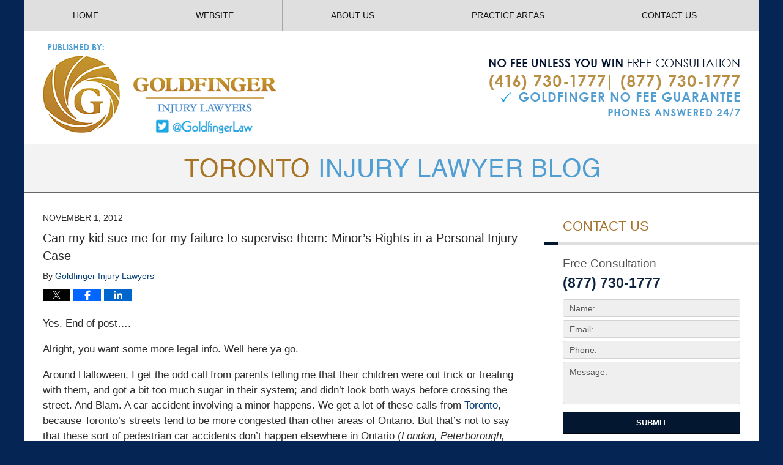

--- FILE ---
content_type: text/html; charset=UTF-8
request_url: https://www.torontoinjurylawyerblog.com/can-my-kid-sue-me-for-my-failure-to-supervise-them-minors-rights-in-a-personal-injury-case/
body_size: 14505
content:
<!DOCTYPE html>
<html class="no-js displaymode-full" itemscope itemtype="http://schema.org/Blog" lang="en-US">
	<head prefix="og: http://ogp.me/ns# article: http://ogp.me/ns/article#" >
		<meta http-equiv="Content-Type" content="text/html; charset=utf-8" />
		<title>Can my kid sue me for my failure to supervise them: Minor&#039;s Rights in a Personal Injury Case &#8212; Toronto Injury Lawyer Blog &#8212; November 1, 2012</title>
		<meta name="viewport" content="width=device-width, initial-scale=1.0" />

		<link rel="stylesheet" type="text/css" media="all" href="/jresources/v/20200407034745/css/main.css" />


		<script type="text/javascript">
			document.documentElement.className = document.documentElement.className.replace(/\bno-js\b/,"js");
		</script>

		<meta name="referrer" content="origin" />
		<meta name="referrer" content="unsafe-url" />

		<meta name='robots' content='index, follow, max-image-preview:large, max-snippet:-1, max-video-preview:-1' />
	<style>img:is([sizes="auto" i], [sizes^="auto," i]) { contain-intrinsic-size: 3000px 1500px }</style>
	
	<!-- This site is optimized with the Yoast SEO plugin v25.7 - https://yoast.com/wordpress/plugins/seo/ -->
	<meta name="description" content="Yes. End of post.... Alright, you want some more legal info. Well here ya go. Around Halloween, I get the odd call from parents telling me that their &#8212; November 1, 2012" />
	<link rel="canonical" href="https://www.torontoinjurylawyerblog.com/can-my-kid-sue-me-for-my-failure-to-supervise-them-minors-rights-in-a-personal-injury-case/" />
	<meta name="twitter:label1" content="Written by" />
	<meta name="twitter:data1" content="Goldfinger Injury Lawyers" />
	<meta name="twitter:label2" content="Est. reading time" />
	<meta name="twitter:data2" content="5 minutes" />
	<!-- / Yoast SEO plugin. -->


<link rel="alternate" type="application/rss+xml" title="Toronto Injury Lawyer Blog &raquo; Feed" href="https://www.torontoinjurylawyerblog.com/feed/" />
<link rel="alternate" type="application/rss+xml" title="Toronto Injury Lawyer Blog &raquo; Comments Feed" href="https://www.torontoinjurylawyerblog.com/comments/feed/" />
<script type="text/javascript">
/* <![CDATA[ */
window._wpemojiSettings = {"baseUrl":"https:\/\/s.w.org\/images\/core\/emoji\/16.0.1\/72x72\/","ext":".png","svgUrl":"https:\/\/s.w.org\/images\/core\/emoji\/16.0.1\/svg\/","svgExt":".svg","source":{"concatemoji":"https:\/\/www.torontoinjurylawyerblog.com\/wp-includes\/js\/wp-emoji-release.min.js?ver=7f08c3448240c80842b50f945023b5cf"}};
/*! This file is auto-generated */
!function(s,n){var o,i,e;function c(e){try{var t={supportTests:e,timestamp:(new Date).valueOf()};sessionStorage.setItem(o,JSON.stringify(t))}catch(e){}}function p(e,t,n){e.clearRect(0,0,e.canvas.width,e.canvas.height),e.fillText(t,0,0);var t=new Uint32Array(e.getImageData(0,0,e.canvas.width,e.canvas.height).data),a=(e.clearRect(0,0,e.canvas.width,e.canvas.height),e.fillText(n,0,0),new Uint32Array(e.getImageData(0,0,e.canvas.width,e.canvas.height).data));return t.every(function(e,t){return e===a[t]})}function u(e,t){e.clearRect(0,0,e.canvas.width,e.canvas.height),e.fillText(t,0,0);for(var n=e.getImageData(16,16,1,1),a=0;a<n.data.length;a++)if(0!==n.data[a])return!1;return!0}function f(e,t,n,a){switch(t){case"flag":return n(e,"\ud83c\udff3\ufe0f\u200d\u26a7\ufe0f","\ud83c\udff3\ufe0f\u200b\u26a7\ufe0f")?!1:!n(e,"\ud83c\udde8\ud83c\uddf6","\ud83c\udde8\u200b\ud83c\uddf6")&&!n(e,"\ud83c\udff4\udb40\udc67\udb40\udc62\udb40\udc65\udb40\udc6e\udb40\udc67\udb40\udc7f","\ud83c\udff4\u200b\udb40\udc67\u200b\udb40\udc62\u200b\udb40\udc65\u200b\udb40\udc6e\u200b\udb40\udc67\u200b\udb40\udc7f");case"emoji":return!a(e,"\ud83e\udedf")}return!1}function g(e,t,n,a){var r="undefined"!=typeof WorkerGlobalScope&&self instanceof WorkerGlobalScope?new OffscreenCanvas(300,150):s.createElement("canvas"),o=r.getContext("2d",{willReadFrequently:!0}),i=(o.textBaseline="top",o.font="600 32px Arial",{});return e.forEach(function(e){i[e]=t(o,e,n,a)}),i}function t(e){var t=s.createElement("script");t.src=e,t.defer=!0,s.head.appendChild(t)}"undefined"!=typeof Promise&&(o="wpEmojiSettingsSupports",i=["flag","emoji"],n.supports={everything:!0,everythingExceptFlag:!0},e=new Promise(function(e){s.addEventListener("DOMContentLoaded",e,{once:!0})}),new Promise(function(t){var n=function(){try{var e=JSON.parse(sessionStorage.getItem(o));if("object"==typeof e&&"number"==typeof e.timestamp&&(new Date).valueOf()<e.timestamp+604800&&"object"==typeof e.supportTests)return e.supportTests}catch(e){}return null}();if(!n){if("undefined"!=typeof Worker&&"undefined"!=typeof OffscreenCanvas&&"undefined"!=typeof URL&&URL.createObjectURL&&"undefined"!=typeof Blob)try{var e="postMessage("+g.toString()+"("+[JSON.stringify(i),f.toString(),p.toString(),u.toString()].join(",")+"));",a=new Blob([e],{type:"text/javascript"}),r=new Worker(URL.createObjectURL(a),{name:"wpTestEmojiSupports"});return void(r.onmessage=function(e){c(n=e.data),r.terminate(),t(n)})}catch(e){}c(n=g(i,f,p,u))}t(n)}).then(function(e){for(var t in e)n.supports[t]=e[t],n.supports.everything=n.supports.everything&&n.supports[t],"flag"!==t&&(n.supports.everythingExceptFlag=n.supports.everythingExceptFlag&&n.supports[t]);n.supports.everythingExceptFlag=n.supports.everythingExceptFlag&&!n.supports.flag,n.DOMReady=!1,n.readyCallback=function(){n.DOMReady=!0}}).then(function(){return e}).then(function(){var e;n.supports.everything||(n.readyCallback(),(e=n.source||{}).concatemoji?t(e.concatemoji):e.wpemoji&&e.twemoji&&(t(e.twemoji),t(e.wpemoji)))}))}((window,document),window._wpemojiSettings);
/* ]]> */
</script>
<style id='wp-emoji-styles-inline-css' type='text/css'>

	img.wp-smiley, img.emoji {
		display: inline !important;
		border: none !important;
		box-shadow: none !important;
		height: 1em !important;
		width: 1em !important;
		margin: 0 0.07em !important;
		vertical-align: -0.1em !important;
		background: none !important;
		padding: 0 !important;
	}
</style>
<link rel='stylesheet' id='wp-block-library-css' href='https://www.torontoinjurylawyerblog.com/wp-includes/css/dist/block-library/style.min.css?ver=7f08c3448240c80842b50f945023b5cf' type='text/css' media='all' />
<style id='classic-theme-styles-inline-css' type='text/css'>
/*! This file is auto-generated */
.wp-block-button__link{color:#fff;background-color:#32373c;border-radius:9999px;box-shadow:none;text-decoration:none;padding:calc(.667em + 2px) calc(1.333em + 2px);font-size:1.125em}.wp-block-file__button{background:#32373c;color:#fff;text-decoration:none}
</style>
<style id='global-styles-inline-css' type='text/css'>
:root{--wp--preset--aspect-ratio--square: 1;--wp--preset--aspect-ratio--4-3: 4/3;--wp--preset--aspect-ratio--3-4: 3/4;--wp--preset--aspect-ratio--3-2: 3/2;--wp--preset--aspect-ratio--2-3: 2/3;--wp--preset--aspect-ratio--16-9: 16/9;--wp--preset--aspect-ratio--9-16: 9/16;--wp--preset--color--black: #000000;--wp--preset--color--cyan-bluish-gray: #abb8c3;--wp--preset--color--white: #ffffff;--wp--preset--color--pale-pink: #f78da7;--wp--preset--color--vivid-red: #cf2e2e;--wp--preset--color--luminous-vivid-orange: #ff6900;--wp--preset--color--luminous-vivid-amber: #fcb900;--wp--preset--color--light-green-cyan: #7bdcb5;--wp--preset--color--vivid-green-cyan: #00d084;--wp--preset--color--pale-cyan-blue: #8ed1fc;--wp--preset--color--vivid-cyan-blue: #0693e3;--wp--preset--color--vivid-purple: #9b51e0;--wp--preset--gradient--vivid-cyan-blue-to-vivid-purple: linear-gradient(135deg,rgba(6,147,227,1) 0%,rgb(155,81,224) 100%);--wp--preset--gradient--light-green-cyan-to-vivid-green-cyan: linear-gradient(135deg,rgb(122,220,180) 0%,rgb(0,208,130) 100%);--wp--preset--gradient--luminous-vivid-amber-to-luminous-vivid-orange: linear-gradient(135deg,rgba(252,185,0,1) 0%,rgba(255,105,0,1) 100%);--wp--preset--gradient--luminous-vivid-orange-to-vivid-red: linear-gradient(135deg,rgba(255,105,0,1) 0%,rgb(207,46,46) 100%);--wp--preset--gradient--very-light-gray-to-cyan-bluish-gray: linear-gradient(135deg,rgb(238,238,238) 0%,rgb(169,184,195) 100%);--wp--preset--gradient--cool-to-warm-spectrum: linear-gradient(135deg,rgb(74,234,220) 0%,rgb(151,120,209) 20%,rgb(207,42,186) 40%,rgb(238,44,130) 60%,rgb(251,105,98) 80%,rgb(254,248,76) 100%);--wp--preset--gradient--blush-light-purple: linear-gradient(135deg,rgb(255,206,236) 0%,rgb(152,150,240) 100%);--wp--preset--gradient--blush-bordeaux: linear-gradient(135deg,rgb(254,205,165) 0%,rgb(254,45,45) 50%,rgb(107,0,62) 100%);--wp--preset--gradient--luminous-dusk: linear-gradient(135deg,rgb(255,203,112) 0%,rgb(199,81,192) 50%,rgb(65,88,208) 100%);--wp--preset--gradient--pale-ocean: linear-gradient(135deg,rgb(255,245,203) 0%,rgb(182,227,212) 50%,rgb(51,167,181) 100%);--wp--preset--gradient--electric-grass: linear-gradient(135deg,rgb(202,248,128) 0%,rgb(113,206,126) 100%);--wp--preset--gradient--midnight: linear-gradient(135deg,rgb(2,3,129) 0%,rgb(40,116,252) 100%);--wp--preset--font-size--small: 13px;--wp--preset--font-size--medium: 20px;--wp--preset--font-size--large: 36px;--wp--preset--font-size--x-large: 42px;--wp--preset--spacing--20: 0.44rem;--wp--preset--spacing--30: 0.67rem;--wp--preset--spacing--40: 1rem;--wp--preset--spacing--50: 1.5rem;--wp--preset--spacing--60: 2.25rem;--wp--preset--spacing--70: 3.38rem;--wp--preset--spacing--80: 5.06rem;--wp--preset--shadow--natural: 6px 6px 9px rgba(0, 0, 0, 0.2);--wp--preset--shadow--deep: 12px 12px 50px rgba(0, 0, 0, 0.4);--wp--preset--shadow--sharp: 6px 6px 0px rgba(0, 0, 0, 0.2);--wp--preset--shadow--outlined: 6px 6px 0px -3px rgba(255, 255, 255, 1), 6px 6px rgba(0, 0, 0, 1);--wp--preset--shadow--crisp: 6px 6px 0px rgba(0, 0, 0, 1);}:where(.is-layout-flex){gap: 0.5em;}:where(.is-layout-grid){gap: 0.5em;}body .is-layout-flex{display: flex;}.is-layout-flex{flex-wrap: wrap;align-items: center;}.is-layout-flex > :is(*, div){margin: 0;}body .is-layout-grid{display: grid;}.is-layout-grid > :is(*, div){margin: 0;}:where(.wp-block-columns.is-layout-flex){gap: 2em;}:where(.wp-block-columns.is-layout-grid){gap: 2em;}:where(.wp-block-post-template.is-layout-flex){gap: 1.25em;}:where(.wp-block-post-template.is-layout-grid){gap: 1.25em;}.has-black-color{color: var(--wp--preset--color--black) !important;}.has-cyan-bluish-gray-color{color: var(--wp--preset--color--cyan-bluish-gray) !important;}.has-white-color{color: var(--wp--preset--color--white) !important;}.has-pale-pink-color{color: var(--wp--preset--color--pale-pink) !important;}.has-vivid-red-color{color: var(--wp--preset--color--vivid-red) !important;}.has-luminous-vivid-orange-color{color: var(--wp--preset--color--luminous-vivid-orange) !important;}.has-luminous-vivid-amber-color{color: var(--wp--preset--color--luminous-vivid-amber) !important;}.has-light-green-cyan-color{color: var(--wp--preset--color--light-green-cyan) !important;}.has-vivid-green-cyan-color{color: var(--wp--preset--color--vivid-green-cyan) !important;}.has-pale-cyan-blue-color{color: var(--wp--preset--color--pale-cyan-blue) !important;}.has-vivid-cyan-blue-color{color: var(--wp--preset--color--vivid-cyan-blue) !important;}.has-vivid-purple-color{color: var(--wp--preset--color--vivid-purple) !important;}.has-black-background-color{background-color: var(--wp--preset--color--black) !important;}.has-cyan-bluish-gray-background-color{background-color: var(--wp--preset--color--cyan-bluish-gray) !important;}.has-white-background-color{background-color: var(--wp--preset--color--white) !important;}.has-pale-pink-background-color{background-color: var(--wp--preset--color--pale-pink) !important;}.has-vivid-red-background-color{background-color: var(--wp--preset--color--vivid-red) !important;}.has-luminous-vivid-orange-background-color{background-color: var(--wp--preset--color--luminous-vivid-orange) !important;}.has-luminous-vivid-amber-background-color{background-color: var(--wp--preset--color--luminous-vivid-amber) !important;}.has-light-green-cyan-background-color{background-color: var(--wp--preset--color--light-green-cyan) !important;}.has-vivid-green-cyan-background-color{background-color: var(--wp--preset--color--vivid-green-cyan) !important;}.has-pale-cyan-blue-background-color{background-color: var(--wp--preset--color--pale-cyan-blue) !important;}.has-vivid-cyan-blue-background-color{background-color: var(--wp--preset--color--vivid-cyan-blue) !important;}.has-vivid-purple-background-color{background-color: var(--wp--preset--color--vivid-purple) !important;}.has-black-border-color{border-color: var(--wp--preset--color--black) !important;}.has-cyan-bluish-gray-border-color{border-color: var(--wp--preset--color--cyan-bluish-gray) !important;}.has-white-border-color{border-color: var(--wp--preset--color--white) !important;}.has-pale-pink-border-color{border-color: var(--wp--preset--color--pale-pink) !important;}.has-vivid-red-border-color{border-color: var(--wp--preset--color--vivid-red) !important;}.has-luminous-vivid-orange-border-color{border-color: var(--wp--preset--color--luminous-vivid-orange) !important;}.has-luminous-vivid-amber-border-color{border-color: var(--wp--preset--color--luminous-vivid-amber) !important;}.has-light-green-cyan-border-color{border-color: var(--wp--preset--color--light-green-cyan) !important;}.has-vivid-green-cyan-border-color{border-color: var(--wp--preset--color--vivid-green-cyan) !important;}.has-pale-cyan-blue-border-color{border-color: var(--wp--preset--color--pale-cyan-blue) !important;}.has-vivid-cyan-blue-border-color{border-color: var(--wp--preset--color--vivid-cyan-blue) !important;}.has-vivid-purple-border-color{border-color: var(--wp--preset--color--vivid-purple) !important;}.has-vivid-cyan-blue-to-vivid-purple-gradient-background{background: var(--wp--preset--gradient--vivid-cyan-blue-to-vivid-purple) !important;}.has-light-green-cyan-to-vivid-green-cyan-gradient-background{background: var(--wp--preset--gradient--light-green-cyan-to-vivid-green-cyan) !important;}.has-luminous-vivid-amber-to-luminous-vivid-orange-gradient-background{background: var(--wp--preset--gradient--luminous-vivid-amber-to-luminous-vivid-orange) !important;}.has-luminous-vivid-orange-to-vivid-red-gradient-background{background: var(--wp--preset--gradient--luminous-vivid-orange-to-vivid-red) !important;}.has-very-light-gray-to-cyan-bluish-gray-gradient-background{background: var(--wp--preset--gradient--very-light-gray-to-cyan-bluish-gray) !important;}.has-cool-to-warm-spectrum-gradient-background{background: var(--wp--preset--gradient--cool-to-warm-spectrum) !important;}.has-blush-light-purple-gradient-background{background: var(--wp--preset--gradient--blush-light-purple) !important;}.has-blush-bordeaux-gradient-background{background: var(--wp--preset--gradient--blush-bordeaux) !important;}.has-luminous-dusk-gradient-background{background: var(--wp--preset--gradient--luminous-dusk) !important;}.has-pale-ocean-gradient-background{background: var(--wp--preset--gradient--pale-ocean) !important;}.has-electric-grass-gradient-background{background: var(--wp--preset--gradient--electric-grass) !important;}.has-midnight-gradient-background{background: var(--wp--preset--gradient--midnight) !important;}.has-small-font-size{font-size: var(--wp--preset--font-size--small) !important;}.has-medium-font-size{font-size: var(--wp--preset--font-size--medium) !important;}.has-large-font-size{font-size: var(--wp--preset--font-size--large) !important;}.has-x-large-font-size{font-size: var(--wp--preset--font-size--x-large) !important;}
:where(.wp-block-post-template.is-layout-flex){gap: 1.25em;}:where(.wp-block-post-template.is-layout-grid){gap: 1.25em;}
:where(.wp-block-columns.is-layout-flex){gap: 2em;}:where(.wp-block-columns.is-layout-grid){gap: 2em;}
:root :where(.wp-block-pullquote){font-size: 1.5em;line-height: 1.6;}
</style>
<script type="text/javascript" src="https://www.torontoinjurylawyerblog.com/wp-includes/js/jquery/jquery.min.js?ver=3.7.1" id="jquery-core-js"></script>
<script type="text/javascript" src="https://www.torontoinjurylawyerblog.com/wp-includes/js/jquery/jquery-migrate.min.js?ver=3.4.1" id="jquery-migrate-js"></script>
<link rel="https://api.w.org/" href="https://www.torontoinjurylawyerblog.com/wp-json/" /><link rel="alternate" title="JSON" type="application/json" href="https://www.torontoinjurylawyerblog.com/wp-json/wp/v2/posts/295" /><link rel="EditURI" type="application/rsd+xml" title="RSD" href="https://www.torontoinjurylawyerblog.com/xmlrpc.php?rsd" />

<link rel='shortlink' href='https://wp.me/p8bqHp-4L' />
<link rel="alternate" title="oEmbed (JSON)" type="application/json+oembed" href="https://www.torontoinjurylawyerblog.com/wp-json/oembed/1.0/embed?url=https%3A%2F%2Fwww.torontoinjurylawyerblog.com%2Fcan-my-kid-sue-me-for-my-failure-to-supervise-them-minors-rights-in-a-personal-injury-case%2F" />
<link rel="alternate" title="oEmbed (XML)" type="text/xml+oembed" href="https://www.torontoinjurylawyerblog.com/wp-json/oembed/1.0/embed?url=https%3A%2F%2Fwww.torontoinjurylawyerblog.com%2Fcan-my-kid-sue-me-for-my-failure-to-supervise-them-minors-rights-in-a-personal-injury-case%2F&#038;format=xml" />
<link rel="amphtml" href="https://www.torontoinjurylawyerblog.com/amp/can-my-kid-sue-me-for-my-failure-to-supervise-them-minors-rights-in-a-personal-injury-case/" />
		<!-- Willow Authorship Tags -->
<link href="https://www.personalinjurylawyertoronto.com/" rel="publisher" />
<link href="https://www.personalinjurylawyertoronto.com/" rel="author" />

<!-- End Willow Authorship Tags -->		<!-- Willow Opengraph and Twitter Cards -->
<meta name="twitter:creator" content="@goldfingerlaw" />
<meta name="twitter:card" content="summary" />
<meta name="twitter:url" content="https://wp.me/p8bqHp-4L" />
<meta name="twitter:title" content="Can my kid sue me for my failure to supervise them: Minor&#8217;s Rights in a Personal Injury Case" />
<meta name="twitter:description" content="Yes. End of post.... Alright, you want some more legal info. Well here ya go. Around Halloween, I get the odd call from parents telling me that their children were out trick or treating with ..." />
<meta name="twitter:image" content="https://www.torontoinjurylawyerblog.com/files/2019/03/social-image-logo-og.png" />
<meta property="article:published_time" content="2012-11-01T17:48:25-04:00" />
<meta property="article:modified_time" content="2015-03-25T13:41:10-04:00" />
<meta property="article:section" content="Car Accident" />
<meta property="article:author" content="https://www.facebook.com/Toronto.Personal.Injury.Lawyers" />
<meta property="og:url" content="https://www.torontoinjurylawyerblog.com/can-my-kid-sue-me-for-my-failure-to-supervise-them-minors-rights-in-a-personal-injury-case/" />
<meta property="og:title" content="Can my kid sue me for my failure to supervise them: Minor&#8217;s Rights in a Personal Injury Case" />
<meta property="og:description" content="Yes. End of post.... Alright, you want some more legal info. Well here ya go. Around Halloween, I get the odd call from parents telling me that their children were out trick or treating with ..." />
<meta property="og:type" content="article" />
<meta property="og:image" content="https://www.torontoinjurylawyerblog.com/files/2019/03/social-image-logo-og.png" />
<meta property="og:image:width" content="1200" />
<meta property="og:image:height" content="1200" />
<meta property="og:image:url" content="https://www.torontoinjurylawyerblog.com/files/2019/03/social-image-logo-og.png" />
<meta property="og:image:secure_url" content="https://www.torontoinjurylawyerblog.com/files/2019/03/social-image-logo-og.png" />
<meta property="og:site_name" content="Toronto Injury Lawyer Blog" />

<!-- End Willow Opengraph and Twitter Cards -->

				<link rel="icon" type="image/png" href="/jresources/v/20200407034745/icons/favicon.png" size="32x32" />
<link rel="shortcut icon" type="image/x-icon" href="/jresources/v/20200407034745/icons/favicon.ico"  />
<!-- Google Analytics Metadata -->
<script> window.jmetadata = window.jmetadata || { site: { id: '667', installation: 'lawblogger', name: 'torontoinjurylawyerblog-com',  willow: '1', domain: 'torontoinjurylawyerblog.com', key: 'Li0tLSAuLi0gLi4uIC0gLi4gLi10b3JvbnRvaW5qdXJ5bGF3eWVyYmxvZy5jb20=' }, analytics: { ga4: [ { measurementId: 'G-Z9R979ES7F' } ] } } </script>
<!-- End of Google Analytics Metadata -->

<!-- Google Tag Manager -->
<script>(function(w,d,s,l,i){w[l]=w[l]||[];w[l].push({'gtm.start': new Date().getTime(),event:'gtm.js'});var f=d.getElementsByTagName(s)[0], j=d.createElement(s),dl=l!='dataLayer'?'&l='+l:'';j.async=true;j.src= 'https://www.googletagmanager.com/gtm.js?id='+i+dl;f.parentNode.insertBefore(j,f); })(window,document,'script','dataLayer','GTM-PHFNLNH');</script>
<!-- End Google Tag Manager -->

<link rel="next" href="https://www.torontoinjurylawyerblog.com/how-to-complete-your-ocf-1-application-for-accient-benefits-following-a-car-accident/" />
<link rel="prev" href="https://www.torontoinjurylawyerblog.com/the-state-of-car-insurance-in-ontario-i-couldnt-have-said-it-any-better-myself/" />

	<script async defer src="https://justatic.com/e/widgets/js/justia.js"></script>

	</head>
	<body class="willow willow-responsive wp-singular post-template-default single single-post postid-295 single-format-standard wp-theme-Willow-Responsive">
	<div id="top-numbers-v2" class="tnv2-sticky"> <ul> <li>Free Consultation: <strong>(877) 730-1777</strong> <a class="tnv2-button" rel="nofollow" href="tel:(877) 730-1777" data-gtm-location=“Sticky Header” data-gtm-value=“(877) 730-1777” data-gtm-action=“Contact” data-gtm-category=“Phones” data-gtm-device=“Mobile” data-gtm-event=“phone_contact” data-gtm-label=“Call” data-gtm-target=“Button” data-gtm-type=“click”>Tap Here To Call Us</a> </li> </ul> </div>

<div id="fb-root"></div>

		<div class="container">
			<div class="cwrap">

			<!-- HEADER -->
			<header id="header" role="banner">
							<div id="head" class="header-tag-group">

					<div id="logo">
						<a href="https://www.personalinjurylawyertoronto.com/">							<img src="/jresources/v/20200407034745/images/logo.png" id="mainlogo" alt="Goldfinger Law" />
							Toronto Injury Lawyer Blog</a>
					</div>
										<div id="tagline"><a  href="https://www.personalinjurylawyertoronto.com/contact-us.html" class="tagline-link tagline-text">Published By Goldfinger Law</a></div>
									</div><!--/#head-->
				<nav id="main-nav" role="navigation">
					<span class="visuallyhidden">Navigation</span>
					<div id="topnav" class="topnav nav-custom"><ul id="tnav-toplevel" class="menu"><li id="menu-item-8" class="priority_1 menu-item menu-item-type-custom menu-item-object-custom menu-item-home menu-item-8"><a href="https://www.torontoinjurylawyerblog.com/">Home</a></li>
<li id="menu-item-9" class="priority_2 menu-item menu-item-type-custom menu-item-object-custom menu-item-9"><a href="https://www.personalinjurylawyertoronto.com/">Website</a></li>
<li id="menu-item-21" class="priority_4 menu-item menu-item-type-custom menu-item-object-custom menu-item-has-children menu-item-21"><a href="https://www.personalinjurylawyertoronto.com/about-us.html">About Us</a>
<ul class="sub-menu">
	<li id="menu-item-1790" class="menu-item menu-item-type-custom menu-item-object-custom menu-item-1790"><a href="https://www.personalinjurylawyertoronto.com/personal-injury-lawyers.html">Personal Injury Lawyers</a></li>
</ul>
</li>
<li id="menu-item-10" class="priority_3 menu-item menu-item-type-custom menu-item-object-custom menu-item-10"><a href="https://www.personalinjurylawyertoronto.com/lawyer-attorney-1841385.html">Practice Areas</a></li>
<li id="menu-item-11" class="priority_1 menu-item menu-item-type-custom menu-item-object-custom menu-item-11"><a href="https://www.personalinjurylawyertoronto.com/lawyer-attorney-1841387.html">Contact Us</a></li>
</ul></div>				</nav>
							</header>

			            

            <!-- MAIN -->
            <div id="main">
	            <div class="custom_html_content_top"> <div class="imgwrap"> <div id="img2"> <div class="blogname-wrapper"> <a href="/" class="main-blogname"> <strong class="inner-blogname"><span>TORONTO</span> INJURY LAWYER BLOG</strong> </a> </div> </div> </div></div>                <div class="mwrap">
                	
                	
	                <section class="content">
	                		                	<div class="bodytext">
		                	

<article id="post-295" class="entry post-295 post type-post status-publish format-standard hentry category-car-accident category-traumatic-brain-injury" itemprop="blogPost" itemtype="http://schema.org/BlogPosting" itemscope>
	<link itemprop="mainEntityOfPage" href="https://www.torontoinjurylawyerblog.com/can-my-kid-sue-me-for-my-failure-to-supervise-them-minors-rights-in-a-personal-injury-case/" />
	<div class="inner-wrapper">
		<header>

			
			
						<div id="default-featured-image-295-post-id-295" itemprop="image" itemtype="http://schema.org/ImageObject" itemscope>
	<link itemprop="url" href="https://www.torontoinjurylawyerblog.com/files/2019/03/social-image-logo-og.png" />
	<meta itemprop="width" content="1200" />
	<meta itemprop="height" content="1200" />
	<meta itemprop="representativeOfPage" content="http://schema.org/False" />
</div>
			<div class="published-date"><span class="published-date-label">Published on:</span> <time datetime="2012-11-01T17:48:25-04:00" class="post-date published" itemprop="datePublished" pubdate>November 1, 2012</time></div>
			
			
            <h1 class="entry-title" itemprop="name">Can my kid sue me for my failure to supervise them: Minor&#8217;s Rights in a Personal Injury Case</h1>
                <meta itemprop="headline" content="Can my kid sue me for my failure to supervise them: Minor&#8217;s Rights in a Personal Injury Case" />
			
			
			<div class="author vcard">By <span itemprop="author" itemtype="http://schema.org/Organization" itemscope><a href="https://www.personalinjurylawyertoronto.com/" class="url fn author-goldfingerlaw1 author-2072 post-author-link" rel="author" target="_self" itemprop="url"><span itemprop="name">Goldfinger Injury Lawyers</span></a><meta itemprop="sameAs" content="https://twitter.com/goldfingerlaw" /><meta itemprop="sameAs" content="https://www.facebook.com/Toronto.Personal.Injury.Lawyers" /><meta itemprop="sameAs" content="http://lawyers.justia.com/firm/goldfinger-personal-injury-law-44377" /></span></div>
			
			<div class="sharelinks sharelinks-295 sharelinks-horizontal" id="sharelinks-295">
	<a href="https://twitter.com/intent/tweet?url=https%3A%2F%2Fwp.me%2Fp8bqHp-4L&amp;text=Can+my+kid+sue+me+for+my+failure+to+supervise+them%3A+Minor%27s+Rights+in+a+Personal+Injury+Case&amp;related=goldfingerlaw%3APost+Author" target="_blank"  onclick="javascript:window.open(this.href, '', 'menubar=no,toolbar=no,resizable=yes,scrollbars=yes,height=600,width=600');return false;"><img src="https://www.torontoinjurylawyerblog.com/wp-content/themes/Willow-Responsive/images/share/twitter.gif" alt="Tweet this Post" /></a>
	<a href="https://www.facebook.com/sharer/sharer.php?u=https%3A%2F%2Fwww.torontoinjurylawyerblog.com%2Fcan-my-kid-sue-me-for-my-failure-to-supervise-them-minors-rights-in-a-personal-injury-case%2F" target="_blank"  onclick="javascript:window.open(this.href, '', 'menubar=no,toolbar=no,resizable=yes,scrollbars=yes,height=600,width=600');return false;"><img src="https://www.torontoinjurylawyerblog.com/wp-content/themes/Willow-Responsive/images/share/fb.gif" alt="Share on Facebook" /></a>
	<a href="http://www.linkedin.com/shareArticle?mini=true&amp;url=https%3A%2F%2Fwww.torontoinjurylawyerblog.com%2Fcan-my-kid-sue-me-for-my-failure-to-supervise-them-minors-rights-in-a-personal-injury-case%2F&amp;title=Can+my+kid+sue+me+for+my+failure+to+supervise+them%3A+Minor%27s+Rights+in+a+Personal+Injury+Case&amp;source=Toronto+Injury+Lawyer+Blog" target="_blank"  onclick="javascript:window.open(this.href, '', 'menubar=no,toolbar=no,resizable=yes,scrollbars=yes,height=600,width=600');return false;"><img src="https://www.torontoinjurylawyerblog.com/wp-content/themes/Willow-Responsive/images/share/linkedin.gif" alt="Share on LinkedIn" /></a>
</div>					</header>
		<div class="content" itemprop="articleBody">
									<div class="entry-content">
								<p>Yes. End of post&#8230;.</p>
<p>Alright, you want some more legal info. Well here ya go.</p>
<p>Around Halloween, I get the odd call from parents telling me that their children were out trick or treating with them, and got a bit too much sugar in their system; and didn&#8217;t look both ways before crossing the street. And Blam. A car accident involving a minor happens. We get a lot of these calls from <a href="https://www.personalinjurylawyertoronto.com/lawyer-attorney-1862874.html">Toronto</a>, because Toronto&#8217;s streets tend to be more congested than other areas of Ontario. But that&#8217;s not to say that these sort of pedestrian car accidents don&#8217;t happen elsewhere in Ontario (<em>London, Peterborough, Cobourg, Oshawa, Belleville</em>)<br />
<span id="more-295"></span><br />
In any event, when anybody, particularly a minor is hit by a car, the injuries are devastating. All of these cases are really sad.</p>
<p>Parents often have questions like how to get started with their case, how car accident laws work in Ontario, and how they can get the benefits and treatment they need to make sure their child gets better. </p>
<p>Often, when you sue the other driver, their lawyer will bring a &#8220;Third Party Claim&#8221; against the parent, or adult who supervising, or who ought to have been supervising the minor at the time of the car accident.</p>
<p>A Third Party Claim is an action started by a Defendant against another party seeking contribution and indemnity from that party for any amount which that Defendant has to payout to the Plaintiff. Basically, the Defendant is saying &#8220;<em>If I&#8217;m going down, you&#8217;re going down with me</em>&#8220;. They are looking to pass the blame on to that Third Party.</p>
<p>Sadly, these Third Parties are often the parents or guardians of the minors, making for a super awkward famlly situation; especially in divorced families where there&#8217;s a shared custody situation. Talk about tension.</p>
<p>Here&#8217;s the argument from the Defence/at fault driver. OK. I might have hit the minor. But, I wouldn&#8217;t have hit the minor had he/she been properly supervised by their parents in the first place. Had the minor been walking in a lawful manner with mom and dad, the accident would never have happened in the first place. Or perhaps the minor was completely unsupervised to start; which futher adds to the Defendant&#8217;s argument.</p>
<p>The Defendant, much like a Plaintiff in a personal injury case will try to throw up as many arguments as possible, and see what sticks to the wall. If one of their arguments carries any weight, then there&#8217;s a chance that their apportionment of liability will be limited. In laymans&#8217; terms; this means that any award for damages will be shared/split between the Defendant at fault driver, and the negligent parent Third Party.</p>
<p>But Brian: where does the money come from? Isn&#8217;t that odd if a parent is ordered by a Court to pay for their kids&#8217; pain and suffering claim? </p>
<p>If you look at it that way; then the answer is YES. That&#8217;s incredibly weird for a parent with a good relationship with their child, to pay for that child&#8217;s pain and suffering.<img fetchpriority="high" decoding="async" alt="ghost-with-bag-trick-or-treat.png" src="https://www.torontoinjurylawyerblog.com/files/2015/03/ghost-with-bag-trick-or-treat.png" width="372" height="512" class="mt-image-right" style="float: right;margin: 0 0 20px 20px" /></p>
<p>But, if the Third Party Parent had car insurance, or home owner&#8217;s insurance at the time of the car accident, then the money won&#8217;t come out of the parent&#8217;s pocket. Instead, it will be paid for by the car insurance company.</p>
<p>But Brian: Why would a parent defend their own kid&#8217;s claim in the first place? Wouldn&#8217;t they just get a lawyer and tell that lawyer to pay out their kid&#8217;s claim? </p>
<p>I&#8217;m sorry to report that the laws of insurance in Ontario don&#8217;t work that way. The car insurance company will assign a lawyer to defend the parent&#8217;s case. While it&#8217;s in the parent&#8217;s interest to see their child recover as much money as possible, this interest in not shared by the insurance company. The insurance company wants to pay out the least money possible on the claim, so they will defend the claim vigorously. In this type of case, the interests of the insured (parent), are not the same of those of the insurance company. The lawyer will take instructions from the insurer, and not the insured. In layman&#8217;s terms, they won&#8217;t listen to the parent&#8217;s instructions. They will only take orders from the insurance company.</p>
<p>At Goldfinger Injury Lawyers, we have seen too many car accident cases involving minors, where unfortunatley, parents are dragged in for one reason or another. All of these cases are tragic, and never easy to manage. But, one of the positives we can draw from these cases is that the award does not come directly from the parent&#8217;s pockets provided they were insured at the time of the car accident (<em>another good reason to have insurance of some form</em>). And, when the injuries are catastrophic in nature (<em>such as brain injury, spinal cord injury or loss of limb</em>), it often to the injured minor&#8217;s advantage to have another pocket to claim from. Even if that other pocket happens to be from their parent&#8217;s insurance company.</p>
<p>So, again, the short answer to that question is YES. Parents to have a obligation to supervise their kids crossing the street to ensure they don&#8217;t get hit by passing cars.</p>
<p>On to more &#8220;<em>cool</em>&#8221; stuff. The NBA is back and so our the beloved Toronto Raptors. Anybody else catch Toronto&#8217;s opening game last night? They fought hard, but the same result ensued. No finish when it counted. They don&#8217;t know how to play in crunch time. I think Lowry is great. I think that Anderson kid off the bench was great. Jury still out on Valenciunas. Maybe I was just bitter watching him match up against All Start Centre Greg Hibbert, knowing that Toronto could have drafted Hibbert had they not signed/traded for Jermaine O&#8217;Neil. That was around the time when Toronto was looking for more size to go with Bosh. They thought Jermain O&#8217;Neil was the answer so they didn&#8217;t draft Hibbert, who would have been available to them had they not pursued O&#8217;Neil so hard. Another Toronto management blunder only an idiot fan like me remembers. Look at Hibbert now. He&#8217;s everything we&#8217;ve never had (until presumbaly now with Valenciunas). But only time will tell. Go Toronto?</p>
							</div>
					</div>
		<footer>
							<div class="author vcard">By <span itemprop="author" itemtype="http://schema.org/Organization" itemscope><a href="https://www.personalinjurylawyertoronto.com/" class="url fn author-goldfingerlaw1 author-2072 post-author-link" rel="author" target="_self" itemprop="url"><span itemprop="name">Goldfinger Injury Lawyers</span></a><meta itemprop="sameAs" content="https://twitter.com/goldfingerlaw" /><meta itemprop="sameAs" content="https://www.facebook.com/Toronto.Personal.Injury.Lawyers" /><meta itemprop="sameAs" content="http://lawyers.justia.com/firm/goldfinger-personal-injury-law-44377" /></span></div>						<div itemprop="publisher" itemtype="http://schema.org/Organization" itemscope>
				<meta itemprop="name" content="Goldfinger Law" />
				
<div itemprop="logo" itemtype="http://schema.org/ImageObject" itemscope>
	<link itemprop="url" href="https://www.torontoinjurylawyerblog.com/files/2016/06/GoldfingerFirmLogo.jpeg" />
	<meta itemprop="height" content="60" />
	<meta itemprop="width" content="60" />
	<meta itemprop="representativeOfPage" content="http://schema.org/True" />
</div>
			</div>

			<div class="category-list"><span class="category-list-label">Posted in:</span> <span class="category-list-items"><a href="https://www.torontoinjurylawyerblog.com/category/car-accident/" title="View all posts in Car Accident" class="category-car-accident term-4 post-category-link">Car Accident</a> and <a href="https://www.torontoinjurylawyerblog.com/category/traumatic-brain-injury/" title="View all posts in Traumatic Brain Injury" class="category-traumatic-brain-injury term-5 post-category-link">Traumatic Brain Injury</a></span></div>			
			<div class="published-date"><span class="published-date-label">Published on:</span> <time datetime="2012-11-01T17:48:25-04:00" class="post-date published" itemprop="datePublished" pubdate>November 1, 2012</time></div>			<div class="visuallyhidden">Updated:
				<time datetime="2015-03-25T13:41:10-04:00" class="updated" itemprop="dateModified">March 25, 2015 1:41 pm</time>
			</div>

			
			
			
			
<!-- You can start editing here. -->


			<!-- If comments are closed. -->
		<p class="nocomments">Comments are closed.</p>

	

		</footer>

	</div>
</article>
	<div class="navigation">
		<nav id="post-pagination-bottom" class="pagination post-pagination" role="navigation">
		<span class="nav-prev"><a rel="prev" href="https://www.torontoinjurylawyerblog.com/the-state-of-car-insurance-in-ontario-i-couldnt-have-said-it-any-better-myself/" title="The State of Car Insurance in Ontario: I couldn&#8217;t have said it any better myself"><span class="arrow-left">&laquo;</span> Previous</a></span> <span class="nav-sep">|</span> <span class="nav-home"><a rel="home" href="https://www.torontoinjurylawyerblog.com/">Home</a></span> <span class="nav-sep">|</span> <span class="nav-next"><a rel="next" href="https://www.torontoinjurylawyerblog.com/how-to-complete-your-ocf-1-application-for-accient-benefits-following-a-car-accident/" title="How to complete your OCF-1 Application for Accident Benefits following a car accident">Next <span class="arrow-right">&raquo;</span></a></span>				</nav>
	</div>
								</div>

																<aside class="sidebar primary-sidebar sc-2 secondary-content" id="sc-2">
			</aside>

							
						</section>

						<aside class="sidebar secondary-sidebar sc-1 secondary-content" id="sc-1">
	    <div id="justia_contact_form-2" class="widget sidebar-widget primary-sidebar-widget justia_contact_form">
    <strong class="widget-title sidebar-widget-title primary-sidebar-widget-title">Contact Us</strong><div class="content widget-content sidebar-widget-content primary-sidebar-widget-content">
    <div class="formdesc">Free Consultation <strong>(877) 730-1777</strong></div>
    <div id="contactform">
            <form data-gtm-label="Consultation Form" data-gtm-action="Submission" data-gtm-category="Forms" data-gtm-type="submission" data-gtm-conversion="1" id="genericcontactform" name="genericcontactform" action="/jshared/blog-contactus/" class="widget_form" data-validate="parsley">
            <div data-directive="j-recaptcha" data-recaptcha-key="6Ld4B70UAAAAAGJGwZbqsuvzUfGnuhpJZJIYIH77" data-version="2" data-set-lang="en"></div>
            <div id="errmsg"></div>
            <input type="hidden" name="wpid" value="2" />
            <input type="hidden" name="5_From_Page" value="Toronto Injury Lawyer Blog" />
            <input type="hidden" name="firm_name" value="Goldfinger Law" />
            <input type="hidden" name="blog_name" value="Toronto Injury Lawyer Blog" />
            <input type="hidden" name="site_id" value="" />
            <input type="hidden" name="prefix" value="667" />
            <input type="hidden" name="source" value="main" />
            <input type="hidden" name="source_off" value="" />
            <input type="hidden" name="return_url" value="https://www.torontoinjurylawyerblog.com/thank-you/" />
            <input type="hidden" name="current_url" value="https://www.torontoinjurylawyerblog.com/can-my-kid-sue-me-for-my-failure-to-supervise-them-minors-rights-in-a-personal-injury-case/" />
            <input type="hidden" name="big_or_small" value="big" />
            <input type="hidden" name="is_blog" value="yes" />
            <span class="fld name"><label class="visuallyhidden" for="Name">Name:</label><input type="text" name="10_Name" id="Name" value=""  placeholder="Name:"   class="required"  required/></span><span class="fld email"><label class="visuallyhidden" for="Email">Email:</label><input type="email" name="20_Email" id="Email" value=""  placeholder="Email:"   class="required"  required/></span><span class="fld phone"><label class="visuallyhidden" for="Phone">Phone:</label><input type="tel" name="30_Phone" id="Phone" value=""  placeholder="Phone:"  pattern="[\+\(\)\d -]+" title="Please enter a valid phone number."  class="required"  required/></span><span class="fld message"><label class="visuallyhidden" for="Message">Message:</label><textarea name="40_Message" id="Message"  placeholder="Message:"  class="required"  required></textarea></span>
            
            
            
            
            <input type="hidden" name="required_fields" value="10_Name,20_Email,30_Phone,40_Message" />
            <input type="hidden" name="form_location" value="Consultation Form">
            <span class="submit">
                <button type="submit" name="submitbtn">Submit</button>
            </span>
        </form>
    </div>
    <div style="display:none !important;" class="normal" id="jwpform-validation"></div>
    </div></div><div id="jwpw_connect-2" class="widget sidebar-widget primary-sidebar-widget jwpw_connect">
    <strong class="widget-title sidebar-widget-title primary-sidebar-widget-title"></strong><div class="content widget-content sidebar-widget-content primary-sidebar-widget-content">
    
        <p class="connect-icons">
            <a href="https://www.facebook.com/Toronto.Personal.Injury.Lawyers" target="_blank" title="Facebook"><img src="https://lawyers.justia.com/s/facebook-64.png" alt="Facebook Icon" border="0" /></a><a href="https://twitter.com/goldfingerlaw" target="_blank" title="Twitter"><img src="https://lawyers.justia.com/s/twitter-64.png" alt="Twitter Icon" border="0" /></a><a href="https://www.linkedin.com/pub/brian-goldfinger/10/796/803" target="_blank" title="LinkedIn"><img src="https://lawyers.justia.com/s/linkedin-64.png" alt="LinkedIn Icon" border="0" /></a><a href="https://lawyers.justia.com/firm/goldfinger-personal-injury-law-44377" target="_blank" title="Justia"><img src="https://lawyers.justia.com/s/justia-64.png" alt="Justia Icon" border="0" /></a><a href="https://www.youtube.com/channel/UCuEVxlnVSsPxY2az9hihGxA" target="_blank" title="YouTube"><img src="https://lawyers.justia.com/s/youtube-64.png" alt="YouTube Icon" border="0" /></a><a href="https://www.instagram.com/goldfingerlaw/" target="_blank" title="Instagram"><img src="https://lawyers.justia.com/s/instagram-64.png" alt="Instagram Icon" border="0" /></a><a href="http://rss.justia.com/TorontoInjuryLawyerBlogCom" target="_blank" title="Feed"><img src="https://lawyers.justia.com/s/rss-64.png" alt="Feed Icon" border="0" /></a>
        </p>
        <script type="application/ld+json">
{ "@context": "http://schema.org",
  "@type": "http://schema.org/LegalService",
  "name": "Goldfinger Law",
  "image": "https://www.torontoinjurylawyerblog.com/files/2016/06/GoldfingerFirmLogo.jpeg",
  "sameAs": ["https://www.facebook.com/Toronto.Personal.Injury.Lawyers","https://twitter.com/goldfingerlaw","https://www.linkedin.com/pub/brian-goldfinger/10/796/803","https://lawyers.justia.com/firm/goldfinger-personal-injury-law-44377","https://www.youtube.com/channel/UCuEVxlnVSsPxY2az9hihGxA","https://www.instagram.com/goldfingerlaw/","http://rss.justia.com/TorontoInjuryLawyerBlogCom"],
  "address": {
    "@type": "PostalAddress",
    "addressCountry": "US"
  }
}
</script>
        
</div></div>
<div id="j_categories-2" class="widget sidebar-widget primary-sidebar-widget j_categories"><strong class="widget-title sidebar-widget-title primary-sidebar-widget-title">Topics</strong><div class="content widget-content sidebar-widget-content primary-sidebar-widget-content"><ul>
    <li class="cat-item cat-item-0"><a href="https://www.torontoinjurylawyerblog.com/category/car-accident/">Car Accident <span>(210)</span></a></li>
    <li class="cat-item cat-item-1"><a href="https://www.torontoinjurylawyerblog.com/category/legal-news/">Legal News <span>(124)</span></a></li>
    <li class="cat-item cat-item-2"><a href="https://www.torontoinjurylawyerblog.com/category/insurance/">Insurance <span>(111)</span></a></li>
    <li class="cat-item cat-item-3"><a href="https://www.torontoinjurylawyerblog.com/category/long-term-disability-claim-ltd/">Long Term Disability Claim (LTD) <span>(95)</span></a></li>
    <li class="cat-item cat-item-4"><a href="https://www.torontoinjurylawyerblog.com/category/accident-benefits/">Accident Benefits <span>(89)</span></a></li>
    <li class="cat-item cat-item-5"><a href="https://www.torontoinjurylawyerblog.com/category/damages/">Damages <span>(49)</span></a></li>
    <li class="cat-item cat-item-6"><a href="https://www.torontoinjurylawyerblog.com/category/brian-goldfinger/">Brian Goldfinger <span>(34)</span></a></li>
    <li class="cat-item cat-item-7"><a href="https://www.torontoinjurylawyerblog.com/category/slip-and-fall/">Slip and Fall <span>(34)</span></a></li>
    <li class="cat-item cat-item-8"><a href="https://www.torontoinjurylawyerblog.com/category/personal-injury-lawyer/">Personal Injury Lawyer <span>(32)</span></a></li>
    <li class="cat-item cat-item-9"><a href="https://www.torontoinjurylawyerblog.com/category/disability-claim/">Disability Claim <span>(28)</span></a></li>
    <li class="cat-item cat-item-10"><a href="https://www.torontoinjurylawyerblog.com/category/brain-injury/">Brain Injury <span>(27)</span></a></li>
    <li class="cat-item cat-item-11"><a href="https://www.torontoinjurylawyerblog.com/category/premises-liability/">Premises Liability <span>(23)</span></a></li>
    <span class="more-categories-link"><a href="/topics/">View More Topics</a></span></ul></div></div><div id="text-2" class="widget sidebar-widget primary-sidebar-widget widget_text"><strong class="widget-title sidebar-widget-title primary-sidebar-widget-title">Search</strong><div class="content widget-content sidebar-widget-content primary-sidebar-widget-content">			<div class="textwidget"><form role="search" method="get" id="searchform" class="searchform" action="/">
    <div>
<label for="s" class="visuallyhidden">Search</label> 
        <input type="text" value="" name="s" id="s" placeholder="ENTER TEXT"/>
        <button id="searchsubmit" type="submit">&#128269; </button>
    </div>
</form></div>
		</div></div>
		<div id="recent-posts-2" class="widget sidebar-widget primary-sidebar-widget widget_recent_entries">
		<strong class="widget-title sidebar-widget-title primary-sidebar-widget-title">Recent Entries</strong><div class="content widget-content sidebar-widget-content primary-sidebar-widget-content">
		<ul>
											<li>
					<a href="https://www.torontoinjurylawyerblog.com/when-things-you-post-come-back-to-bite-you-in-personal-injury-cases/">When things you post come back to bite you in personal injury cases</a>
									</li>
											<li>
					<a href="https://www.torontoinjurylawyerblog.com/e-bike-accidents-and-e-bike-fatality-cases/">E-Bike Accidents and E-Bike Fatality Cases</a>
									</li>
											<li>
					<a href="https://www.torontoinjurylawyerblog.com/brian-goldfinger-on-toronto-ambulance/">Brian Goldfinger on Toronto Ambulance</a>
									</li>
					</ul>

		</div></div><div id="custom_html-2" class="widget_text widget sidebar-widget primary-sidebar-widget widget_custom_html"><strong class="widget-title sidebar-widget-title primary-sidebar-widget-title"> </strong><div class="content widget-content sidebar-widget-content primary-sidebar-widget-content"><div class="textwidget custom-html-widget"><center><img class="goldfinger-sidebar" src="/files/2017/09/Goldfinger_300x250_Sep_2017_Update.jpg" alt="Get Goldfinger Today"/></center></div></div></div></aside>

					</div>
				</div>

				<!-- .stripes -->
				<div id="stripes-container" class="stripes sc-3 secondary-content">


					<div id="text-3" class="widget stripes-widget widget_text"><strong class="widget-title stripes-widget-title"> </strong><div class="content widget-content stripes-widget-content">			<div class="textwidget"><a href="https://www.otla.com/" class="badge badge1" target="_blank" rel="noopener noreferrer"> <img src="/jresources/images/badges/01.png" alt="OTLA" /> </a> <a href="https://www.justice.org/" class="badge badge2" target="_blank" rel="noopener noreferrer"> <img src="/jresources/images/badges/02.png" alt="American Association for Justice" /></a> <a class="badge badge3" target="_blank" href="http://www.lexpert.ca/directory/practitioner/goldfinger-personal-injury-law-34343/brian-r-goldfinger-76485" rel="noopener noreferrer"> <img src="/jresources/images/badges/03.png" alt="Lexpert Ranked Lawyer" /></a></div>
		</div></div>
					
				</div>
				<!-- /.stripes -->

							<!-- FOOTER -->
				<footer id="footer">
					<span class="visuallyhidden">Contact Information</span>
					<div class="fcontainer">

						
						<div id="address"><div class="slocation location_47"><strong>Toronto Office</strong><div><div>167 Sheppard Ave W</div><span>Toronto, ON</span> <span>M2N 1M9</span> <span></span></div><span class="contacts"> <span> Phone: <span>(416) 730-1777</span> </span> <span> Toll Free: <span>(877) 730-1777</span> </span> <span> Fax: <span>(416) 730-0955</span> </span> </span></div><div class="slocation location_49"><strong>London Meeting Office</strong><div><div>341 Talbot St</div><span>London, ON</span> <span>N6A 2R5</span> <span></span></div><span class="contacts"> <span> Toll Free: <span>(877) 730-1777</span> </span> </span></div><div class="slocation location_50"><strong>Peterborough Meeting Office</strong><div><div>420 George St N #313</div><span>Peterborough, ON</span> <span>K9H 3R5</span> <span></span></div><span class="contacts"> <span> Toll Free: <span>(877) 730-1777</span> </span> </span></div><div class="slocation location_185"><strong>Kitchener Meeting Office</strong><div><div>290 King St E<br></div><span>Kitchener, ON</span> <span>N2G 2L3</span> <span></span></div><span class="contacts"> <span> Toll Free: <span>(877) 730-1777</span> </span> </span></div><div class="slocation location_220"><strong>Owen Sound Meeting Office</strong><div><div>1051 2nd Ave E</div><span>Owen Sound, ON</span> <span>N4K 2H8</span> <span></span></div><span class="contacts"> <span> Toll Free: <span>(877) 730-1777</span> </span> </span></div><br><i>Past results are not indicative of future results.</i></div>
						<nav id="footernav">
							<div id="footernav-wrapper" class="footernav nav-custom"><ul id="menu-footernav" class="menu"><li id="menu-item-12" class="menu-item menu-item-type-custom menu-item-object-custom menu-item-home menu-item-12"><a href="https://www.torontoinjurylawyerblog.com/">Home</a></li>
<li id="menu-item-13" class="menu-item menu-item-type-custom menu-item-object-custom menu-item-13"><a href="https://www.personalinjurylawyertoronto.com/">Website</a></li>
<li id="menu-item-14" class="menu-item menu-item-type-custom menu-item-object-custom menu-item-14"><a href="https://www.personalinjurylawyertoronto.com/lawyer-attorney-1841398.html">Disclaimer</a></li>
<li id="menu-item-15" class="menu-item menu-item-type-custom menu-item-object-custom menu-item-15"><a href="https://www.personalinjurylawyertoronto.com/lawyer-attorney-1841387.html">Contact Us</a></li>
<li id="menu-item-16" class="menu-item menu-item-type-custom menu-item-object-custom menu-item-16"><a href="https://www.personalinjurylawyertoronto.com/lawyer-attorney-1841401.html">Website Map</a></li>
<li id="menu-item-17" class="menu-item menu-item-type-post_type menu-item-object-page menu-item-17"><a href="https://www.torontoinjurylawyerblog.com/archives/">Blog Posts</a></li>
</ul></div>						</nav>
												<div class="copyright" title="Copyright &copy; 2026 Goldfinger Law"><div class="jgrecaptcha-text"><p>This site is protected by reCAPTCHA and the Google <a target="_blank" href="https://policies.google.com/privacy">Privacy Policy</a> and <a target="_blank" href="https://policies.google.com/terms">Terms of Service</a> apply.</p><p>Please do not include any confidential or sensitive information in a contact form, text message, or voicemail. The contact form sends information by non-encrypted email, which is not secure. Submitting a contact form, sending a text message, making a phone call, or leaving a voicemail does not create an attorney-client relationship.</p></div><style>.grecaptcha-badge { visibility: hidden; } .jgrecaptcha-text p { margin: 1.8em 0; }</style><span class="copyright_label">Copyright &copy;</span> <span class="copyright_year">2026</span>, <a href="https://www.personalinjurylawyertoronto.com/">Goldfinger Law</a></div>
																		<div class="credits"><a target="_blank" href="https://www.justia.com/marketing/law-blogs/"><strong class="justia_brand">JUSTIA</strong> Law Firm Blog Design</a></div>
																	</div>
				</footer>
						</div> <!-- /.cwrap -->
		</div><!-- /.container -->
		<!--[if lt IE 9]>
			<script src="/jshared/jslibs/responsive/mediaqueries/css3-mediaqueries.1.0.2.min.js"></script>
		<![endif]-->
		<script type="text/javascript"> if(!('matchMedia' in window)){ document.write(unescape("%3Cscript src='/jshared/jslibs/responsive/mediaqueries/media.match.2.0.2.min.js' type='text/javascript'%3E%3C/script%3E")); } </script>
		<script type="speculationrules">
{"prefetch":[{"source":"document","where":{"and":[{"href_matches":"\/*"},{"not":{"href_matches":["\/wp-*.php","\/wp-admin\/*","\/files\/*","\/wp-content\/*","\/wp-content\/plugins\/*","\/wp-content\/themes\/Willow-Responsive\/*","\/*\\?(.+)"]}},{"not":{"selector_matches":"a[rel~=\"nofollow\"]"}},{"not":{"selector_matches":".no-prefetch, .no-prefetch a"}}]},"eagerness":"conservative"}]}
</script>
<script type="text/javascript" src="https://www.torontoinjurylawyerblog.com/wp-content/plugins/jWP-Widgets/js/jwp-placeholder-fallback.js?ver=7f08c3448240c80842b50f945023b5cf" id="jwp-placeholder-fallback-js"></script>
<script type="text/javascript" src="https://www.torontoinjurylawyerblog.com/wp-content/plugins/jWP-Widgets/js/jwp-forms.js?ver=7f08c3448240c80842b50f945023b5cf" id="jwp-forms-js"></script>
<script type="text/javascript" src="https://www.torontoinjurylawyerblog.com/jshared/jslibs/validate/parsley.min.js?ver=7f08c3448240c80842b50f945023b5cf" id="parsley-js"></script>
<script type="text/javascript" src="https://www.torontoinjurylawyerblog.com/jshared/jslibs/responsive/enquire/enquire.2.0.2.min.js?ver=2.0.2" id="enquire-js"></script>
<script type="text/javascript" src="https://www.torontoinjurylawyerblog.com/jshared/jslibs/responsive/responsive.topnav.1.0.4.min.js?ver=1.0.4" id="responsive_topnav-js"></script>
<script type="text/javascript" src="https://www.torontoinjurylawyerblog.com/jresources/v/20200407034745/js/site.min.js" id="willow_site.min-js"></script>

	</body>
</html>


<!--
Performance optimized by W3 Total Cache. Learn more: https://www.boldgrid.com/w3-total-cache/

Page Caching using Disk: Enhanced 

Served from: www.torontoinjurylawyerblog.com @ 2026-01-22 12:58:41 by W3 Total Cache
-->